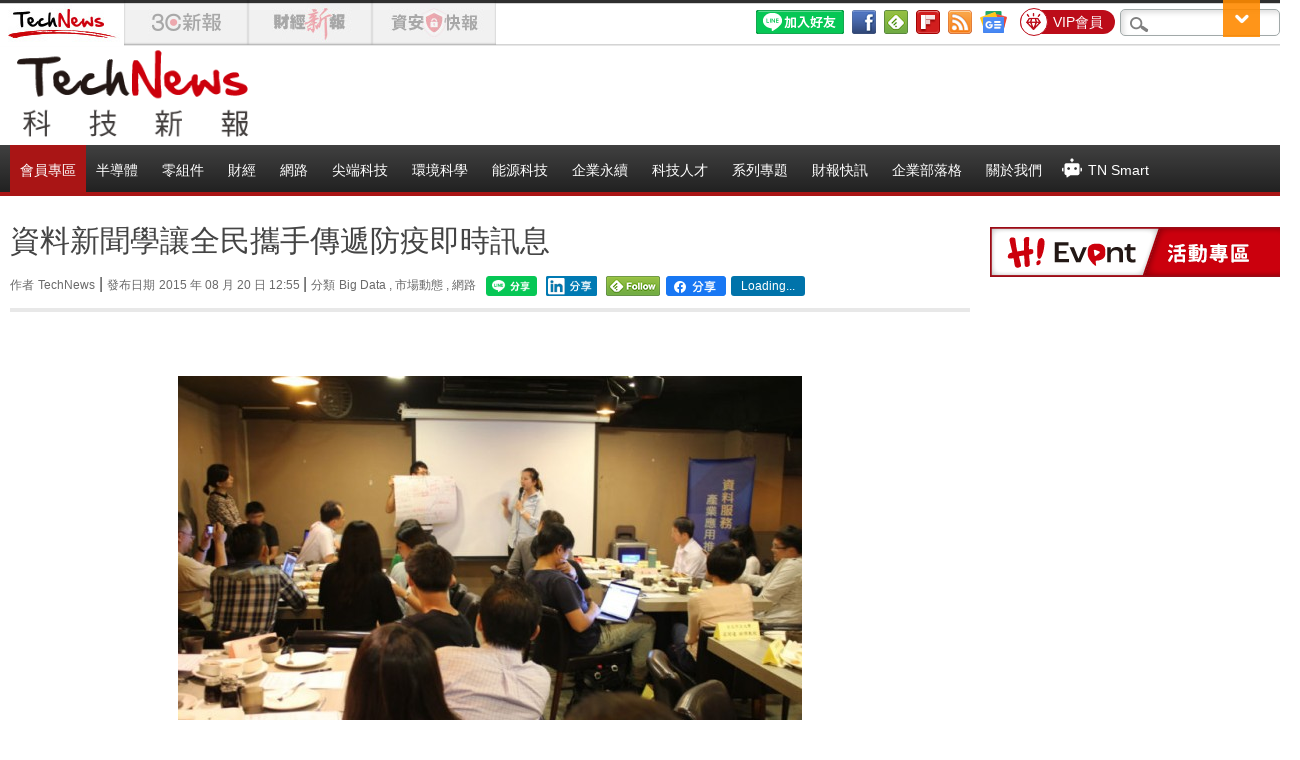

--- FILE ---
content_type: text/html; charset=UTF-8
request_url: https://t.ssp.hinet.net/
body_size: 65
content:
f3b6a0b5-345d-475b-8c52-cf2ea813bada!

--- FILE ---
content_type: application/javascript;charset=UTF-8
request_url: https://tw.popin.cc/popin_discovery/recommend?mode=new&url=https%3A%2F%2Ftechnews.tw%2F2015%2F08%2F20%2Fdata-journalism-instant-messaging%2F&&device=pc&media=technews.tw&extra=mac&agency=nissin_tw&topn=50&ad=10&r_category=all&country=tw&redirect=true&uid=3f6adfb73d48c6f24ec1768848745541&info=eyJ1c2VyX3RkX29zIjoiTWFjIiwidXNlcl90ZF9vc192ZXJzaW9uIjoiMTAuMTUuNyIsInVzZXJfdGRfYnJvd3NlciI6IkNocm9tZSIsInVzZXJfdGRfYnJvd3Nlcl92ZXJzaW9uIjoiMTMxLjAuMCIsInVzZXJfdGRfc2NyZWVuIjoiMTI4MHg3MjAiLCJ1c2VyX3RkX3ZpZXdwb3J0IjoiMTI4MHg3MjAiLCJ1c2VyX3RkX3VzZXJfYWdlbnQiOiJNb3ppbGxhLzUuMCAoTWFjaW50b3NoOyBJbnRlbCBNYWMgT1MgWCAxMF8xNV83KSBBcHBsZVdlYktpdC81MzcuMzYgKEtIVE1MLCBsaWtlIEdlY2tvKSBDaHJvbWUvMTMxLjAuMC4wIFNhZmFyaS81MzcuMzY7IENsYXVkZUJvdC8xLjA7ICtjbGF1ZGVib3RAYW50aHJvcGljLmNvbSkiLCJ1c2VyX3RkX3JlZmVycmVyIjoiIiwidXNlcl90ZF9wYXRoIjoiLzIwMTUvMDgvMjAvZGF0YS1qb3VybmFsaXNtLWluc3RhbnQtbWVzc2FnaW5nLyIsInVzZXJfdGRfY2hhcnNldCI6InV0Zi04IiwidXNlcl90ZF9sYW5ndWFnZSI6ImVuLXVzQHBvc2l4IiwidXNlcl90ZF9jb2xvciI6IjI0LWJpdCIsInVzZXJfdGRfdGl0bGUiOiIlRTglQjMlODclRTYlOTYlOTklRTYlOTYlQjAlRTglODElOUUlRTUlQUQlQjglRTglQUUlOTMlRTUlODUlQTglRTYlQjAlOTElRTYlOTQlOUMlRTYlODklOEIlRTUlODIlQjMlRTklODElOUUlRTklOTglQjIlRTclOTYlQUIlRTUlOEQlQjMlRTYlOTklODIlRTglQTglOEElRTYlODElQUYlMjAlN0MlMjBUZWNoTmV3cyUyMCVFNyVBNyU5MSVFNiU4QSU4MCVFNiU5NiVCMCVFNSVBMCVCMSIsInVzZXJfdGRfdXJsIjoiaHR0cHM6Ly90ZWNobmV3cy50dy8yMDE1LzA4LzIwL2RhdGEtam91cm5hbGlzbS1pbnN0YW50LW1lc3NhZ2luZy8iLCJ1c2VyX3RkX3BsYXRmb3JtIjoiTGludXggeDg2XzY0IiwidXNlcl90ZF9ob3N0IjoidGVjaG5ld3MudHciLCJ1c2VyX2RldmljZSI6InBjIiwidXNlcl90aW1lIjoxNzY4ODQ4NzQ1NTQyLCJmcnVpdF9ib3hfcG9zaXRpb24iOiIiLCJmcnVpdF9zdHlsZSI6IiJ9&alg=ltr&uis=%7B%22ss_fl_pp%22%3Anull%2C%22ss_yh_tag%22%3Anull%2C%22ss_pub_pp%22%3Anull%2C%22ss_im_pp%22%3Anull%2C%22ss_im_id%22%3Anull%2C%22ss_gn_pp%22%3Anull%7D&callback=_p6_a0e0381d311c
body_size: 26385
content:
_p6_a0e0381d311c({"author_name":null,"image":"ecc6c3f0698ad6078e5a0f62109942e4.jpg","common_category":["lifestyle"],"image_url":"https://img.technews.tw/wp-content/uploads/2015/08/data-journalism.jpg","title":"資料新聞學讓全民攜手傳遞防疫即時訊息","category":"TechNews","keyword":[],"url":"https://technews.tw/2015/08/20/data-journalism-instant-messaging/","pubdate":"201508200000000000","related":[],"hot":[],"share":0,"pop":[],"ad":[{"_id":"66988ede324ed162a18b4567","dsp":"boardciel","title":"做對了黑髮可救回來！99%的人都忽略這個養髮關鍵！","image":"https://crs.rixbeedesk.com/95d1b3/975eabe689792dc9a4aabd758b61d40f.jpg","origin_url":"https://ap-b.trk.rixbeedesk.com/rix/track?event=3&info=[base64]&pb=AAAAAqXsBpvHo_gawC6zJp2KCmMIpLMskJYQNY2eu_AaG8rX1HcpfOL-8tn7Zav_7UCELJUwKR2oHH654wghYA72DzxTLOFKDVx5y_1exBgK0WJOuGWUptu_ijufXmL9vEJrrV1osbZWPq3LdO3v9WQjVmuiUFKDTBeEycKrhx54vN0AwAIC7QUK3x_AAAAAAAAIs4H","url":"https://a.popin.cc/popin_redirect/redirect?lp=https%3A%2F%2Fap-b.trk.rixbeedesk.com%2Frix%2Ftrack%3Fevent%3D3%26info%[base64]%26pb%[base64]&data=[base64]&token=73dbeffec73297733b15&t=1768848748897&uid=3f6adfb73d48c6f24ec1768848745541&crypto=0dQIDkXH8gmS8dmuFPY13pvAKp3_YAB4C-j6S3v9JV0=","imp":"https://a.popin.cc/popin_redirect/redirect?lp=&data=[base64]&token=73dbeffec73297733b15&t=1768848748897&uid=3f6adfb73d48c6f24ec1768848745541&type=imp","media":"50惠","campaign":"66988e2f324ed153b18b4567","nid":"66988ede324ed162a18b4567","imptrackers":["https://ap-b.trk.rixbeedesk.com/rix/track?event=1&info=[base64]","https://ap-b.trk.rixbeedesk.com/rix/track?event=2&info=[base64]","https://apse.trk.rixengine.com/win?tid=0abbef27cf354ced9b2690f990044d9b&info=[base64]&price=0.0637","https://apse.trk.rixengine.com/imp?tid=0abbef27cf354ced9b2690f990044d9b&info=[base64]&price=0.0637","https://boardciel.apse.svr.rixengine.com/tracker/cap?info=[base64]"],"clicktrackers":["https://apse.trk.rixengine.com/clk?tid=0abbef27cf354ced9b2690f990044d9b&info=[base64]&price=0.0637"],"score":0.0019490526784524057,"score2":0.0019490526784524057,"privacy":"","image_fit":true},{"_id":"468023979","title":"想告別臉上肝斑？年底前聚會靠矽谷電波X養出好膚質，溫和除斑不怕復發","image":"https://imageaws.popin.cc/ML/3fb83d42f6f4bba2a8e4f13d924c7172.png","origin_url":"","url":"https://trace.popin.cc/ju/ic?tn=6e22bb022cd37340eb88f5c2f2512e40&trackingid=8be9e5a7c1f885738c8b1ff0a6fddf27&acid=24961&data=[base64]&uid=3f6adfb73d48c6f24ec1768848745541&mguid=&gprice=c_zvTKQjwsxje0FwEDfhT7Da9JVWamuKtydLZQQbR3s&pb=d","imp":"","media":"矽谷電波X","campaign":"4127143","nid":"468023979","imptrackers":["https://trace.popin.cc/ju/ic?tn=6e22bb022cd37340eb88f5c2f2512e40&trackingid=8be9e5a7c1f885738c8b1ff0a6fddf27&acid=24961&data=[base64]&uid=3f6adfb73d48c6f24ec1768848745541&mguid="],"clicktrackers":["https://trace.popin.cc/ju/ic?tn=6e22bb022cd37340eb88f5c2f2512e40&trackingid=8be9e5a7c1f885738c8b1ff0a6fddf27&acid=24961&data=[base64]&uid=3f6adfb73d48c6f24ec1768848745541&mguid=&gprice=c_zvTKQjwsxje0FwEDfhT7Da9JVWamuKtydLZQQbR3s&pb=d","https://a.popin.cc/popin_redirect/redirect?lp=&data=[base64]&token=8be9e5a7c1f885738c8b1ff0a6fddf27&t=1768848748897&uid=3f6adfb73d48c6f24ec1768848745541&nc=1&crypto=0dQIDkXH8gmS8dmuFPY13pvAKp3_YAB4C-j6S3v9JV0="],"score":9.676113328630907E-4,"score2":9.976030000000001E-4,"privacy":"","trackingid":"8be9e5a7c1f885738c8b1ff0a6fddf27","c2":2.771100262179971E-4,"c3":0.0,"image_fit":true,"image_background":0,"c":6.0,"userid":"沃醫學_Sylfirm矽谷電波"},{"_id":"413565764","title":"不只對肝斑有用！皮膚科醫生大推「矽谷電波Ｘ」淡斑同步修復養膚","image":"https://imageaws.popin.cc/ML/78450fd832b8ca76140b531549f6e802.png","origin_url":"","url":"https://trace.popin.cc/ju/ic?tn=6e22bb022cd37340eb88f5c2f2512e40&trackingid=453ff1f70395614a3d4f9d15c98e70dc&acid=24961&data=[base64]&uid=3f6adfb73d48c6f24ec1768848745541&mguid=&gprice=FOwDnXbOk790TNbqXRAxiridQdgA-ncZgdxn7gIJbIo&pb=d","imp":"","media":"矽谷電波X","campaign":"3645968","nid":"413565764","imptrackers":["https://trace.popin.cc/ju/ic?tn=6e22bb022cd37340eb88f5c2f2512e40&trackingid=453ff1f70395614a3d4f9d15c98e70dc&acid=24961&data=[base64]&uid=3f6adfb73d48c6f24ec1768848745541&mguid="],"clicktrackers":["https://trace.popin.cc/ju/ic?tn=6e22bb022cd37340eb88f5c2f2512e40&trackingid=453ff1f70395614a3d4f9d15c98e70dc&acid=24961&data=[base64]&uid=3f6adfb73d48c6f24ec1768848745541&mguid=&gprice=FOwDnXbOk790TNbqXRAxiridQdgA-ncZgdxn7gIJbIo&pb=d","https://a.popin.cc/popin_redirect/redirect?lp=&data=[base64]&token=453ff1f70395614a3d4f9d15c98e70dc&t=1768848748897&uid=3f6adfb73d48c6f24ec1768848745541&nc=1&crypto=0dQIDkXH8gmS8dmuFPY13pvAKp3_YAB4C-j6S3v9JV0="],"score":7.842412747474664E-4,"score2":8.08549E-4,"privacy":"","trackingid":"453ff1f70395614a3d4f9d15c98e70dc","c2":3.208578855264932E-4,"c3":0.0,"image_fit":true,"image_background":0,"c":4.2,"userid":"沃醫學_Sylfirm矽谷電波"},{"_id":"496800436","title":"2026美肌新趨勢「外泌體＋矽谷電波X」聯手，開啟高階養膚新世代","image":"https://imageaws.popin.cc/ML/10f03ededc70e4070459041fa5089738.png","origin_url":"","url":"https://trace.popin.cc/ju/ic?tn=6e22bb022cd37340eb88f5c2f2512e40&trackingid=5ecb3bf1533228197f7e607686573d5e&acid=24961&data=[base64]&uid=3f6adfb73d48c6f24ec1768848745541&mguid=&gprice=JHnJmtYF2EWEFhN8GVErY3yB8vQ_8YZTbkqxwXKSC8Q&pb=d","imp":"","media":"矽谷電波X","campaign":"4299028","nid":"496800436","imptrackers":["https://trace.popin.cc/ju/ic?tn=6e22bb022cd37340eb88f5c2f2512e40&trackingid=5ecb3bf1533228197f7e607686573d5e&acid=24961&data=[base64]&uid=3f6adfb73d48c6f24ec1768848745541&mguid="],"clicktrackers":["https://trace.popin.cc/ju/ic?tn=6e22bb022cd37340eb88f5c2f2512e40&trackingid=5ecb3bf1533228197f7e607686573d5e&acid=24961&data=[base64]&uid=3f6adfb73d48c6f24ec1768848745541&mguid=&gprice=JHnJmtYF2EWEFhN8GVErY3yB8vQ_8YZTbkqxwXKSC8Q&pb=d","https://a.popin.cc/popin_redirect/redirect?lp=&data=[base64]&token=5ecb3bf1533228197f7e607686573d5e&t=1768848748897&uid=3f6adfb73d48c6f24ec1768848745541&nc=1&crypto=0dQIDkXH8gmS8dmuFPY13pvAKp3_YAB4C-j6S3v9JV0="],"score":7.829867824426539E-4,"score2":8.07256E-4,"privacy":"","trackingid":"5ecb3bf1533228197f7e607686573d5e","c2":2.80295149423182E-4,"c3":0.0,"image_fit":true,"image_background":0,"c":4.8,"userid":"沃醫學_Sylfirm矽谷電波"},{"_id":"661e6535324ed172b08b4568","dsp":"appier","title":"楓之谷世界 Artale 神木村開放","image":"https://cr.adsappier.com/i/ed29acf0-8e19-4aee-8def-33fe457d9502/4LEayMR_1764814050731_0.jpeg","origin_url":"https://tw.c.appier.net/xclk?bidobjid=mV4JKN3GB9CKhBeDbH1uaQ&cid=UT1gSoEXQL-tBE-pl1JEBQ&crid=Lghxx3fuQTeO0YBHDT2Aeg&crpid=PKfN6SsFTDq0WAsY_BaJOA&soid=WYaH&partner_id=0ZbOxc8zecjd&bx=Cylxwnu_oroVKqIV7Pwsorom7PGQ7PI-uY79uqa1JbiqcbzgJDo9JLZ1K4lEUHM12qM-uYSxJ4u_o1x1UDo121lWw8o1K4lWUyu_uqGxu1x1UD7muqa1ord9orI97yQxujR&ui=CylYc8Myuqa1oyQV70I9orZ97rf_2qGxujR&consent=1&ddhh=orfW7d","url":"https://a.popin.cc/popin_redirect/redirect?lp=https%3A%2F%2Ftw.c.appier.net%2Fxclk%3Fbidobjid%3DmV4JKN3GB9CKhBeDbH1uaQ%26cid%3DUT1gSoEXQL-tBE-pl1JEBQ%26crid%3DLghxx3fuQTeO0YBHDT2Aeg%26crpid%3DPKfN6SsFTDq0WAsY_BaJOA%26soid%3DWYaH%26partner_id%3D0ZbOxc8zecjd%26bx%3DCylxwnu_oroVKqIV7Pwsorom7PGQ7PI-uY79uqa1JbiqcbzgJDo9JLZ1K4lEUHM12qM-uYSxJ4u_o1x1UDo121lWw8o1K4lWUyu_uqGxu1x1UD7muqa1ord9orI97yQxujR%26ui%3DCylYc8Myuqa1oyQV70I9orZ97rf_2qGxujR%26consent%3D1%26ddhh%3DorfW7d&data=[base64]&token=7d95be70fe2a5807c44b&t=1768848748898&uid=3f6adfb73d48c6f24ec1768848745541&crypto=0dQIDkXH8gmS8dmuFPY13pvAKp3_YAB4C-j6S3v9JV0=","imp":"https://a.popin.cc/popin_redirect/redirect?lp=&data=[base64]&token=7d95be70fe2a5807c44b&t=1768848748898&uid=3f6adfb73d48c6f24ec1768848745541&type=imp","media":"Maplestory Worlds","campaign":"661e62fd324ed12b388b4567","nid":"661e6535324ed172b08b4568","imptrackers":["https://ss-jp2.appiersig.com/winshowimg?bidobjid=mV4JKN3GB9CKhBeDbH1uaQ&cid=UT1gSoEXQL-tBE-pl1JEBQ&crid=Lghxx3fuQTeO0YBHDT2Aeg&crpid=PKfN6SsFTDq0WAsY_BaJOA&soid=WYaH&partner_id=0ZbOxc8zecjd&bx=Cylxwnu_oroVKqIV7Pwsorom7PGQ7PI-uY79uqa1JbiqcbzgJDo9JLZ1K4lEUHM12qM-uYSxJ4u_o1x1UDo121lWw8o1K4lWUyu_uqGxu1x1UD7muqa1ord9orI97yQxujR&ui=CylYc8Myuqa1oyQV70I9orZ97rf_2qGxujR&consent=1&ddhh=orfW7d&price=0.013151765136718752","https://vst.c.appier.net/w?cid=UT1gSoEXQL-tBE-pl1JEBQ&crid=Lghxx3fuQTeO0YBHDT2Aeg&crpid=PKfN6SsFTDq0WAsY_BaJOA&bidobjid=mV4JKN3GB9CKhBeDbH1uaQ&partner_id=0ZbOxc8zecjd&tracking_ns=622d4f6d43bf814&consent=1&w=1","https://gocm.c.appier.net/popin","https://abr.ge/@maplestoryworlds/appier?click_id=UT1gSoEXQL-tBE-pl1JEBQ.mV4JKN3GB9CKhBeDbH1uaQ&sub_id=appier_broad&sub_id_1=0ZbOxc8zecjd&sub_id_2=technews.tw&campaign=1-1_gl_tw_250424&campaign_id=1-1_gl_tw_258751c1d2489a&ad_creative=gl_artale_upd_leafreriding&ad_creative_id=gl_artale_upaaac194db4ba&ad_group=appier_broad&ad_group_id=appier_broad1a7258a7b5f1&content=pc_tw&routing_short_id=51hrk8&term=gl_artale_upd_leafreriding&tracking_template_id=a84b223cbb93bf84fabe7c607274d288&ad_type=view&_atrk_c=UT1gSoEXQL-tBE-pl1JEBQ&_atrk_cr=Lghxx3fuQTeO0YBHDT2Aeg&_atrk_pt=0ZbOxc8zecjd&_atrk_bi=mV4JKN3GB9CKhBeDbH1uaQ","https://mt-usw.appiersig.com/event?bidobjid=mV4JKN3GB9CKhBeDbH1uaQ&cid=UT1gSoEXQL-tBE-pl1JEBQ&oid=TbOw08gTQ3SyhML0FPS_pA&partner_id=0ZbOxc8zecjd&s2s=0&event=show&loc=show&dm=&osv=10.15.7.0&adj=0&cn=0JbiqcbzgJDo9JLZ&url=[base64]"],"clicktrackers":[],"score":4.024094672856931E-4,"score2":4.024094672856931E-4,"privacy":"","image_fit":true}],"ad_video":[],"ad_image":[],"ad_wave":[],"ad_vast_wave":[],"ad_reserved":[{"_id":"695cc01ef686b642fe4ad634","tag":"","url":"https://a.popin.cc/popin_redirect/redirect?lp=https%3A%2F%2Fwebinar.trendforce.com%2FTechnologyTrendWebinar2026-ch%2Findex.html%3Ftripid%3D2a3329bee5f19fdd13c1a2e5a53c2353&data=[base64]&token=2a3329bee5f19fdd13c1a2e5a53c2353&t=1768848748779&uid=3f6adfb73d48c6f24ec1768848745541","title":"【免費觀看】2026 科技佈局 X 決勝未來，迎接 AI 狂潮下的關鍵情報","description":"","media":"","image":"https://imageaws.popin.cc/discovery/8ee9dc1df7d34cd6ca31e5a1ed30bba6.jpeg","domain":"webinar.trendforce.com","image_fit":false,"images":[{"image":"https://imageaws.popin.cc/discovery/8ee9dc1df7d34cd6ca31e5a1ed30bba6.jpeg","image_hash":false,"aspect":1.62}],"origin_url":"https://webinar.trendforce.com/TechnologyTrendWebinar2026-ch/index.html","userid":"technews_tw","campaign":"695cb6aaf686b6499a54a2f4","priority":null,"recall_tag":"base|base|ctr","nid":"695cc01ef686b642fe4ad634","business_type":"","l_cat":null,"m_cat":null,"v_fruit_word":"科技,觀看,決勝,免費,未來","score":0.0050375926148673675,"c1":0.0}],"ad_reserved_video":[],"ad_reserved_image":[],"ad_reserved_wave":[],"recommend":[{"url":"https://traffic.popin.cc/redirect/discovery?url=https%3A%2F%2Ftechnews.tw%2F2026%2F01%2F18%2Fbiomedical-chips-bridge-semiconductors-and-medical-applications%2F","title":"視網膜晶片耗時 14 年才過關，政府 3,000 億「生醫晶創」計畫能否打通產業斷點？","image":"2c9cb023e0052894a53419ee44eee6ba.jpg","pubdate":"202601180000000000","category":"半導體","common_category":["business","economy"],"image_url":"https://img.technews.tw/wp-content/uploads/2026/01/16101314/NYCU_Li-Zhenyi.jpg","img_chine_url":"2c9cb023e0052894a53419ee44eee6ba_160.jpg","task":"technews_main_task","safe_text":true,"tag":"go_cluster","score":4384,"origin_url":"https://technews.tw/2026/01/18/biomedical-chips-bridge-semiconductors-and-medical-applications/"},{"url":"https://traffic.popin.cc/redirect/discovery?url=https%3A%2F%2Ftechnews.tw%2F2026%2F01%2F13%2Fcell-reports-medicine%2F","title":"癌細胞有抗壓性！陽明交大發現「治療壓力」能讓癌細胞躲避免疫攻擊","image":"de9ee1aa47f1646c3a81d5ac3bfc8fd9.jpg","pubdate":"202601130000000000","category":"醫療科技","common_category":["lifestyle","social"],"image_url":"https://img.technews.tw/wp-content/uploads/2026/01/13114728/4993933.jpg","img_chine_url":"de9ee1aa47f1646c3a81d5ac3bfc8fd9_160.jpg","task":"technews_main_task","safe_text":true,"tag":"go_cluster","score":2181,"origin_url":"https://technews.tw/2026/01/13/cell-reports-medicine/"},{"url":"https://traffic.popin.cc/redirect/discovery?url=https%3A%2F%2Ftechnews.tw%2F2026%2F01%2F19%2Fthe-working-principle-of-bubbles-is-actually-the-same-as-that-of-ai%2F","title":"連泡沫都在「學習」？研究發現氣泡運作原理竟與 AI 相同","image":"f87e42fe4b25dad0add3a7dc47dc616e.jpg","pubdate":"202601190000000000","category":"AI 人工智慧","common_category":["business","lifestyle"],"image_url":"https://img.technews.tw/wp-content/uploads/2022/07/13172028/bubble.jpg","img_chine_url":"f87e42fe4b25dad0add3a7dc47dc616e_160.jpg","task":"technews_main_task","safe_text":true,"tag":"go_cluster","score":1856,"origin_url":"https://technews.tw/2026/01/19/the-working-principle-of-bubbles-is-actually-the-same-as-that-of-ai/"},{"url":"https://traffic.popin.cc/redirect/discovery?url=https%3A%2F%2Ftechnews.tw%2F2026%2F01%2F19%2Fgalaxy-s26-ultra-pic%2F","title":"不愛 iPhone 是因拍「太真實」？那 Galaxy S26 Ultra 要讓你失望了","image":"ae6b2e247f0a6beb7d02eb8dd71b5d79.jpg","pubdate":"202601190000000000","category":"科技生活","common_category":["digital","lifestyle"],"image_url":"https://img.technews.tw/wp-content/uploads/2025/02/17133538/Galaxy-S25-Ultra.jpeg","img_chine_url":"ae6b2e247f0a6beb7d02eb8dd71b5d79_160.jpg","task":"technews_main_task","safe_text":true,"tag":"go_cluster","score":1436,"origin_url":"https://technews.tw/2026/01/19/galaxy-s26-ultra-pic/"},{"url":"https://traffic.popin.cc/redirect/discovery?url=https%3A%2F%2Ftechnews.tw%2F2026%2F01%2F14%2Fairplane-seat-pitch-is-too-narrow%2F","title":"飛機座椅窄到放不下腿，加拿大夫妻影片引共鳴","image":"921be5c73c4c775ac1e6d6359aa4fc2f.jpg","pubdate":"202601140000000000","category":"","common_category":["lifestyle","fashion"],"image_url":"https://img.technews.tw/wp-content/uploads/2017/11/22160722/airplane-seats-2570438_1280.jpg","img_chine_url":"921be5c73c4c775ac1e6d6359aa4fc2f_160.jpg","task":"technews_main_task","safe_text":true,"tag":"go_cluster","score":1397,"origin_url":"https://technews.tw/2026/01/14/airplane-seat-pitch-is-too-narrow/"},{"url":"https://traffic.popin.cc/redirect/discovery?url=https%3A%2F%2Ftechnews.tw%2F2026%2F01%2F19%2Frecord-snowfall-in-russias-kamchatka-blocks-roads-disrupts-daily-life%2F","title":"俄羅斯堪察加半島遭「雪之末日」重創，積雪 12 公尺吞沒 4 樓公寓","image":"54464571c5652de29add0e10aa9dcfda.jpg","pubdate":"202601190000000000","category":"環境科學","common_category":["trip","lifestyle"],"image_url":"https://img.technews.tw/wp-content/uploads/2026/01/19161447/Heavy-snow-is-not-uncommon-in-Kamchatka-1.jpg","img_chine_url":"54464571c5652de29add0e10aa9dcfda_160.jpg","task":"technews_main_task","safe_text":false,"tag":"go_cluster","score":1366,"origin_url":"https://technews.tw/2026/01/19/record-snowfall-in-russias-kamchatka-blocks-roads-disrupts-daily-life/"},{"url":"https://traffic.popin.cc/redirect/discovery?url=https%3A%2F%2Ftechnews.tw%2F2026%2F01%2F19%2F6-google-maps-gestures-most-people-overlook%2F","title":"Google 地圖手機版必學六招手勢操作，一滑就會卻被忽略","image":"672a9c1a3d2ad127127c29b6ccc566f6.jpg","pubdate":"202601190000000000","category":"網路","common_category":["digital","business"],"image_url":"https://img.technews.tw/wp-content/uploads/2024/07/09171050/mika-baumeister-nDciGidCdQo-unsplash.jpg","img_chine_url":"672a9c1a3d2ad127127c29b6ccc566f6_160.jpg","task":"technews_main_task","safe_text":true,"tag":"go_cluster","score":995,"origin_url":"https://technews.tw/2026/01/19/6-google-maps-gestures-most-people-overlook/"},{"url":"https://traffic.popin.cc/redirect/discovery?url=https%3A%2F%2Ftechnews.tw%2F2026%2F01%2F16%2Ftaiwan-car-tariff-no-change%2F","title":"等等黨等不到進口車關稅歸零，可以不用再等了？","image":"195fdcd7c5c4325b35778c0bca7a4c51.jpg","pubdate":"202601160000000000","category":"國際貿易","common_category":["lifestyle","entertainment"],"image_url":"https://img.technews.tw/wp-content/uploads/2026/01/06160749/shutterstock_2681449263.jpg","img_chine_url":"195fdcd7c5c4325b35778c0bca7a4c51_160.jpg","task":"technews_main_task","safe_text":true,"tag":"go_cluster","score":744,"origin_url":"https://technews.tw/2026/01/16/taiwan-car-tariff-no-change/"},{"url":"https://traffic.popin.cc/redirect/discovery?url=https%3A%2F%2Ftechnews.tw%2F2026%2F01%2F13%2Fchatplayground-ai%2F","title":"79 美元終身制！ChatPlayground AI 不限次數使用 25 種模型","image":"7482a095f0cb00651610ae935c6b40a3.jpg","pubdate":"202601130000000000","category":"AI 人工智慧","common_category":["business","digital"],"image_url":"https://img.technews.tw/wp-content/uploads/2025/02/07161509/shutterstock_2463032929.jpg","img_chine_url":"7482a095f0cb00651610ae935c6b40a3_160.jpg","task":"technews_main_task","safe_text":true,"tag":"go_cluster","score":693,"origin_url":"https://technews.tw/2026/01/13/chatplayground-ai/"},{"url":"https://traffic.popin.cc/redirect/discovery?url=https%3A%2F%2Ftechnews.tw%2F2026%2F01%2F15%2Fai-enabled-university%2F","title":"華碩與興大合作以 NVIDIA 解決方案建置先進 AI 基礎建設，邁向「AI Enabled University」","image":"933a3c5bd1c50a6e5c12e43255d62fa1.jpg","pubdate":"202601150000000000","category":"AI 人工智慧","common_category":["business","digital"],"image_url":"https://img.technews.tw/wp-content/uploads/2026/01/14155103/AI-Enabled-University.jpg","img_chine_url":"933a3c5bd1c50a6e5c12e43255d62fa1_160.jpg","task":"technews_main_task","safe_text":true,"tag":"go_cluster","score":663,"origin_url":"https://technews.tw/2026/01/15/ai-enabled-university/"},{"url":"https://traffic.popin.cc/redirect/discovery?url=https%3A%2F%2Ftechnews.tw%2F2026%2F01%2F18%2Fus-navys-mdusvs-commissioned-after-10-years-of-testing%2F","title":"歷經十年開發測試，美軍中型無人水面載具正式服役","image":"b634ef204256e496390dfd8a370c8aef.jpg","pubdate":"202601180000000000","category":"尖端科技","common_category":["business","carbike"],"image_url":"https://img.technews.tw/wp-content/uploads/2026/01/18221659/Sea_Hunter_gets_underway_on_the_Willamette_River_following_a_christening_ceremony_in_Portland_Ore._25702146834.jpg","img_chine_url":"b634ef204256e496390dfd8a370c8aef_160.jpg","task":"technews_main_task","safe_text":true,"tag":"go_cluster","score":603,"origin_url":"https://technews.tw/2026/01/18/us-navys-mdusvs-commissioned-after-10-years-of-testing/"},{"url":"https://traffic.popin.cc/redirect/discovery?url=https%3A%2F%2Ftechnews.tw%2F2026%2F01%2F19%2Fqualcomm-snapdragon-8-elite-gen-6-pro-price%2F","title":"台積 N2P 推升價格，傳高通最新 Snapdragon 8 Elite Gen 6 Pro 更貴了","image":"f1905605cbacd779f2b0eda5dc0254a9.jpg","pubdate":"202601190000000000","category":"半導體","common_category":["digital","business"],"image_url":"https://img.technews.tw/wp-content/uploads/2024/11/30113148/a8.jpg","img_chine_url":"f1905605cbacd779f2b0eda5dc0254a9_160.jpg","task":"technews_main_task","safe_text":true,"tag":"go_cluster","score":555,"origin_url":"https://technews.tw/2026/01/19/qualcomm-snapdragon-8-elite-gen-6-pro-price/"},{"url":"https://traffic.popin.cc/redirect/discovery?url=https%3A%2F%2Ftechnews.tw%2F2026%2F01%2F19%2Finvestors-see-psmc-and-micron-tongluo-factory%2F","title":"力積電銅鑼廠出售美光！外資與法人看好雙雄後市，相關受惠股曝光","image":"a4a9fbfc6561637a8daedfedfe92038d.jpg","pubdate":"202601190000000000","category":"半導體","common_category":["trip","entertainment"],"image_url":"https://img.technews.tw/wp-content/uploads/2023/12/12102401/about-company-img-1.jpg","img_chine_url":"a4a9fbfc6561637a8daedfedfe92038d_160.jpg","task":"technews_main_task","safe_text":true,"tag":"go_cluster","score":548,"origin_url":"https://technews.tw/2026/01/19/investors-see-psmc-and-micron-tongluo-factory/"},{"url":"https://traffic.popin.cc/redirect/discovery?url=https%3A%2F%2Ftechnews.tw%2F2026%2F01%2F18%2Fopenai-could-reportedly-run-out-of-cash-by-18-months%2F","title":"AI 燒錢速度遠超想像！資深研究員憂 OpenAI 恐 18 個月內耗光資金","image":"7f6761a28065bc663094058f6c6dfbf4.jpg","pubdate":"202601180000000000","category":"AI 人工智慧","common_category":["business","lifestyle"],"image_url":"https://img.technews.tw/wp-content/uploads/2026/01/06153452/shutterstock_2598044543.jpg","img_chine_url":"7f6761a28065bc663094058f6c6dfbf4_160.jpg","task":"technews_main_task","safe_text":true,"tag":"go_cluster","score":444,"origin_url":"https://technews.tw/2026/01/18/openai-could-reportedly-run-out-of-cash-by-18-months/"},{"url":"https://traffic.popin.cc/redirect/discovery?url=https%3A%2F%2Ftechnews.tw%2F2026%2F01%2F16%2Fphison-electronics-partners-with-digital-unlimited-to-create-a-next-generation-ai-infrastructure-performance-architecture%2F","title":"群聯電子攜手數位無限，打造新世代 AI 基礎設施效能架構","image":"cd55f386d3b4e511fbcefdeb01cecf51.jpg","pubdate":"202601160000000000","category":"半導體","common_category":["business","economy"],"image_url":"https://img.technews.tw/wp-content/uploads/2025/08/04104146/c1.jpg","img_chine_url":"cd55f386d3b4e511fbcefdeb01cecf51_160.jpg","task":"technews_main_task","safe_text":true,"tag":"go_cluster","score":394,"origin_url":"https://technews.tw/2026/01/16/phison-electronics-partners-with-digital-unlimited-to-create-a-next-generation-ai-infrastructure-performance-architecture/"},{"url":"https://traffic.popin.cc/redirect/discovery?url=https%3A%2F%2Ftechnews.tw%2F2026%2F01%2F19%2Fintel-bartlett-lake-p-core%2F","title":"Intel Bartlett Lake 純 P-Core 處理器曝光，旗艦型號最高 12 核、時脈上看 5.9GHz","image":"a84ba42f5d0f2d3c6322b2ed733c6974.jpg","pubdate":"202601190000000000","category":"半導體","common_category":["digital","business"],"image_url":"https://img.technews.tw/wp-content/uploads/2025/03/24123210/INTEL-NEW-CEO.jpg","img_chine_url":"a84ba42f5d0f2d3c6322b2ed733c6974_160.jpg","task":"technews_main_task","safe_text":true,"tag":"go_cluster","score":327,"origin_url":"https://technews.tw/2026/01/19/intel-bartlett-lake-p-core/"},{"url":"https://traffic.popin.cc/redirect/discovery?url=https%3A%2F%2Ftechnews.tw%2F2026%2F01%2F19%2Fus-diu-provided-100-million-usd-for-developing-drone-swarm-orchestrator%2F","title":"五角大廈提供一億美元，徵求能指揮陸海空無人機群「協調器」","image":"10c8169e4d02d234a10e5be31fbc2d86.jpg","pubdate":"202601190000000000","category":"尖端科技","common_category":["business","economy"],"image_url":"https://img.technews.tw/wp-content/uploads/2026/01/18223039/Screenshot-2026-01-18-at-22.30.09.jpg","img_chine_url":"10c8169e4d02d234a10e5be31fbc2d86_160.jpg","task":"technews_main_task","safe_text":true,"tag":"go_cluster","score":326,"origin_url":"https://technews.tw/2026/01/19/us-diu-provided-100-million-usd-for-developing-drone-swarm-orchestrator/"},{"url":"https://traffic.popin.cc/redirect/discovery?url=https%3A%2F%2Ftechnews.tw%2F2026%2F01%2F18%2Flutnick-warns-korean-taiwanese-company-100-chip-tariffs%2F","title":"美商務部長警告：若未赴美投資，台韓晶片廠恐面臨 100% 關稅","image":"56ef264492f257826c72860904a49d47.jpg","pubdate":"202601180000000000","category":"半導體","common_category":["business","politics"],"image_url":"https://img.technews.tw/wp-content/uploads/2024/11/22093510/shutterstock_489605116.jpg","img_chine_url":"56ef264492f257826c72860904a49d47_160.jpg","task":"technews_main_task","safe_text":true,"tag":"go_cluster","score":319,"origin_url":"https://technews.tw/2026/01/18/lutnick-warns-korean-taiwanese-company-100-chip-tariffs/"},{"url":"https://traffic.popin.cc/redirect/discovery?url=https%3A%2F%2Ftechnews.tw%2F2026%2F01%2F14%2Fwingtech-india%2F","title":"聞泰印度資產遭查封交割受限，立訊精密擬終止收購","image":"c9d0bceaeb1c101472fb18c24af11f73.jpg","pubdate":"202601140000000000","category":"半導體","common_category":["lifestyle","social"],"image_url":"https://img.technews.tw/wp-content/uploads/2022/02/08161747/shutterstock_1684668760.jpg","img_chine_url":"c9d0bceaeb1c101472fb18c24af11f73_160.jpg","task":"technews_main_task","safe_text":false,"tag":"go_cluster","score":267,"origin_url":"https://technews.tw/2026/01/14/wingtech-india/"},{"url":"https://traffic.popin.cc/redirect/discovery?url=https%3A%2F%2Ftechnews.tw%2F2026%2F01%2F18%2Fdaily-activities-are-performed-automatically%2F","title":"研究發現人類 65％ 日常行為是自動進行，習慣比意志力更重要","image":"f5655d375779b7c64291bd7c26ce9e02.jpg","pubdate":"202601180000000000","category":"","common_category":["business","digital"],"image_url":"https://img.technews.tw/wp-content/uploads/2025/12/10123039/home-office-1867759_12801.jpg","img_chine_url":"f5655d375779b7c64291bd7c26ce9e02_160.jpg","task":"technews_main_task","safe_text":true,"tag":"go_cluster","score":243,"origin_url":"https://technews.tw/2026/01/18/daily-activities-are-performed-automatically/"},{"url":"https://traffic.popin.cc/redirect/discovery?url=https%3A%2F%2Ftechnews.tw%2F2026%2F01%2F18%2Fthe-reality-behind-the-vacuum-tubes-found-in-russians-oreshnik-irbm-remains%2F","title":"俄軍彈道飛彈挖出「真空管」？揭開蘇聯時代流傳至今的抗核脈衝神話","image":"3bfb8bc5313b32c7c7de82ed2a48e42f.jpg","pubdate":"202601180000000000","category":"軍事科技","common_category":["business","economy"],"image_url":"https://img.technews.tw/wp-content/uploads/2026/01/18153243/G-lIAL2XsAAnKi7.jpg","img_chine_url":"3bfb8bc5313b32c7c7de82ed2a48e42f_160.jpg","task":"technews_main_task","safe_text":true,"tag":"go_cluster","score":236,"origin_url":"https://technews.tw/2026/01/18/the-reality-behind-the-vacuum-tubes-found-in-russians-oreshnik-irbm-remains/"},{"url":"https://traffic.popin.cc/redirect/discovery?url=https%3A%2F%2Ftechnews.tw%2F2026%2F01%2F14%2Frealtek-into-nvidia%2F","title":"瑞昱打入輝達記憶體鏈，市場形容「群聯第二」","image":"d15af2adaa498a91e13c2aaf600eecee.jpg","pubdate":"202601140000000000","category":"半導體","common_category":["business","economy"],"image_url":"https://img.technews.tw/wp-content/uploads/2021/04/01201726/realtek-%E7%91%9E%E6%98%B1%E8%9E%83%E8%9F%B9%E5%8D%A1.jpg","img_chine_url":"d15af2adaa498a91e13c2aaf600eecee_160.jpg","task":"technews_main_task","safe_text":true,"tag":"go_cluster","score":214,"origin_url":"https://technews.tw/2026/01/14/realtek-into-nvidia/"},{"url":"https://traffic.popin.cc/redirect/discovery?url=https%3A%2F%2Ftechnews.tw%2F2026%2F01%2F19%2Fdata-centers-will-consume-70-percent-of-memory-chips-made-in-2026%2F","title":"資料中心恐吃掉 70% 記憶體供給，短缺效應開始擴散","image":"0888a3203ab1aa301791db69c0e7ed96.jpg","pubdate":"202601190000000000","category":"半導體","common_category":["entertainment","fashion"],"image_url":"https://img.technews.tw/wp-content/uploads/2022/11/23142452/computerchip-technology-electronics-industry-1.jpg","img_chine_url":"0888a3203ab1aa301791db69c0e7ed96_160.jpg","task":"technews_main_task","safe_text":false,"tag":"go_cluster","score":196,"origin_url":"https://technews.tw/2026/01/19/data-centers-will-consume-70-percent-of-memory-chips-made-in-2026/"},{"url":"https://traffic.popin.cc/redirect/discovery?url=https%3A%2F%2Ftechnews.tw%2F2026%2F01%2F16%2Fbasal-magma-ocean-exoplanet-bmo-dynamos-superearth%2F","title":"超級地球適居上限提高，深層熔岩海能驅動強大磁場產生","image":"35e2c370a3f3aa52e305b45047ac20c7.jpg","pubdate":"202601160000000000","category":"","common_category":["economy","lifestyle"],"image_url":"https://img.technews.tw/wp-content/uploads/2026/01/16182250/exoplanet.png","img_chine_url":"35e2c370a3f3aa52e305b45047ac20c7_160.jpg","task":"technews_main_task","safe_text":true,"tag":"go_cluster","score":179,"origin_url":"https://technews.tw/2026/01/16/basal-magma-ocean-exoplanet-bmo-dynamos-superearth/"},{"url":"https://traffic.popin.cc/redirect/discovery?url=https%3A%2F%2Ftechnews.tw%2F2026%2F01%2F19%2Fipad-browser-beam%2F","title":"16 歲英國少年開發的 Beam 瀏覽器登場，為 iPad 帶來真正的桌面級瀏覽體驗","image":"67f386949a247f879ad39107592a54cc.jpg","pubdate":"202601190000000000","category":"","common_category":["lifestyle","social"],"image_url":"https://img.technews.tw/wp-content/uploads/2026/01/19105544/ipad-browser-beam.jpg","img_chine_url":"67f386949a247f879ad39107592a54cc_160.jpg","task":"technews_main_task","safe_text":true,"tag":"go_cluster","score":176,"origin_url":"https://technews.tw/2026/01/19/ipad-browser-beam/"},{"url":"https://traffic.popin.cc/redirect/discovery?url=https%3A%2F%2Ftechnews.tw%2F2026%2F01%2F19%2Fopenai-sam-altman-elon-musk-fight%2F","title":"拒絕併入特斯拉成導火線？馬斯克怒槓 OpenAI，創辦人日記揭：想擺脫他","image":"369b9434e3382b5de82e8eac5e224b77.jpg","pubdate":"202601190000000000","category":"AI 人工智慧","common_category":["social","business"],"image_url":"https://img.technews.tw/wp-content/uploads/2025/03/14120745/Gl5p_5vWIAALS13.jpg","img_chine_url":"369b9434e3382b5de82e8eac5e224b77_160.jpg","task":"technews_main_task","safe_text":false,"tag":"go_cluster","score":174,"origin_url":"https://technews.tw/2026/01/19/openai-sam-altman-elon-musk-fight/"},{"url":"https://traffic.popin.cc/redirect/discovery?url=https%3A%2F%2Ftechnews.tw%2F2026%2F01%2F14%2Fice-sheet-iceberg-a-23a-terra-satellite-antarctica%2F","title":"曾經的世界最大冰山 A23a，漂流 40 年即將徹底解體","image":"a3e263ee8b45dbf4374ab7c17a7a507c.jpg","pubdate":"202601140000000000","category":"環境科學","common_category":["trip","gourmet"],"image_url":"https://img.technews.tw/wp-content/uploads/2026/01/14182026/Iceberg-A-23A-Blue.jpg","img_chine_url":"a3e263ee8b45dbf4374ab7c17a7a507c_160.jpg","task":"technews_main_task","safe_text":false,"tag":"go_cluster","score":169,"origin_url":"https://technews.tw/2026/01/14/ice-sheet-iceberg-a-23a-terra-satellite-antarctica/"},{"url":"https://traffic.popin.cc/redirect/discovery?url=https%3A%2F%2Ftechnews.tw%2F2026%2F01%2F19%2Flockheed-martins-new-quadstar-manpads-successfully-completed-its-first-test-fire%2F","title":"刺針飛彈接班人，洛克希德馬丁「四芒星」首次試射成功","image":"029b2ef2322d7da80fba9e7f00a06ffc.jpg","pubdate":"202601190000000000","category":"","common_category":["business","carbike"],"image_url":"https://img.technews.tw/wp-content/uploads/2026/01/19172808/Lockheed-Martin-NGSRI-QuadStar-testfire.jpg","img_chine_url":"029b2ef2322d7da80fba9e7f00a06ffc_160.jpg","task":"technews_main_task","safe_text":true,"tag":"go_cluster","score":165,"origin_url":"https://technews.tw/2026/01/19/lockheed-martins-new-quadstar-manpads-successfully-completed-its-first-test-fire/"},{"url":"https://traffic.popin.cc/redirect/discovery?url=https%3A%2F%2Ftechnews.tw%2F2026%2F01%2F18%2Fsk-hynix-2025-bonus%2F","title":"HBM 熱潮帶動獲利旺！SK 海力士員工績效獎金上看 1.3 億韓圜","image":"8a517db53938ff7af2937e9d99db3da2.jpg","pubdate":"202601180000000000","category":"半導體","common_category":["business","economy"],"image_url":"https://img.technews.tw/wp-content/uploads/2024/08/22102539/855183BB-463C-4A67-9216-2D8C883DA9C9.jpg","img_chine_url":"8a517db53938ff7af2937e9d99db3da2_160.jpg","task":"technews_main_task","safe_text":true,"tag":"go_cluster","score":162,"origin_url":"https://technews.tw/2026/01/18/sk-hynix-2025-bonus/"},{"url":"https://traffic.popin.cc/redirect/discovery?url=https%3A%2F%2Ftechnews.tw%2F2026%2F01%2F15%2Fopenai-quietly-rolls-out-chatgpt-translate%2F","title":"「ChatGPT 翻譯」悄悄上線，目前與 Google 翻譯有何差異？","image":"8e72add6a17702a5c789801d46c421ca.jpg","pubdate":"202601150000000000","category":"AI 人工智慧","common_category":["beauty","lifestyle"],"image_url":"https://img.technews.tw/wp-content/uploads/2025/06/30172050/shutterstock_2636766861.jpg","img_chine_url":"8e72add6a17702a5c789801d46c421ca_160.jpg","task":"technews_main_task","safe_text":true,"tag":"go_cluster","score":159,"origin_url":"https://technews.tw/2026/01/15/openai-quietly-rolls-out-chatgpt-translate/"},{"url":"https://traffic.popin.cc/redirect/discovery?url=https%3A%2F%2Ftechnews.tw%2F2026%2F01%2F19%2Fmicron-psmc-dram%2F","title":"Micron 收購 PSMC 銅鑼廠，2027 年全球 DRAM 供給可望上修","image":"966fc33355015b4e01c4a3e6a9d09b8e.jpg","pubdate":"202601190000000000","category":"半導體","common_category":["business","economy"],"image_url":"https://img.technews.tw/wp-content/uploads/2021/01/05124135/shutterstock_715844950-e1609821714162.jpg","img_chine_url":"966fc33355015b4e01c4a3e6a9d09b8e_160.jpg","task":"technews_main_task","safe_text":true,"tag":"go_cluster","score":154,"origin_url":"https://technews.tw/2026/01/19/micron-psmc-dram/"},{"url":"https://traffic.popin.cc/redirect/discovery?url=https%3A%2F%2Ftechnews.tw%2F2026%2F01%2F15%2Fthe-truth-about-human-resources-after-ai-implementation%2F","title":"AI 導入後的人力真相：企業不再缺人，但淘汰跟不上的人","image":"85ede9126ed3b6f6d6548e0533e7accd.jpg","pubdate":"202601150000000000","category":"AI 人工智慧","common_category":["social","economy"],"image_url":"https://img.technews.tw/wp-content/uploads/2026/01/13103117/office-8748036_1280.jpg","img_chine_url":"85ede9126ed3b6f6d6548e0533e7accd_160.jpg","task":"technews_main_task","safe_text":true,"tag":"go_cluster","score":149,"origin_url":"https://technews.tw/2026/01/15/the-truth-about-human-resources-after-ai-implementation/"},{"url":"https://traffic.popin.cc/redirect/discovery?url=https%3A%2F%2Ftechnews.tw%2F2026%2F01%2F17%2F115-ceec-euv%2F","title":"高中畢業前請確定已接軌先進製程？EUV 極紫外光現身學測自然科考題","image":"970ff2c88578041e8c8d743f75e6729a.jpg","pubdate":"202601170000000000","category":"半導體","common_category":["lifestyle","lovemarrige"],"image_url":"https://img.technews.tw/wp-content/uploads/2026/01/15210542/tsmc-2025Q4.jpg","img_chine_url":"970ff2c88578041e8c8d743f75e6729a_160.jpg","task":"technews_main_task","safe_text":true,"tag":"go_cluster","score":146,"origin_url":"https://technews.tw/2026/01/17/115-ceec-euv/"},{"url":"https://traffic.popin.cc/redirect/discovery?url=https%3A%2F%2Ftechnews.tw%2F2026%2F01%2F19%2Fthree-rules-for-taiwan-ai-startups%2F","title":"當 Google、微軟航母進不了窄河道，台灣 AI 新創三法則變搶手","image":"65bfa55a617a97d5ecfaacc5fff73667.jpg","pubdate":"202601190000000000","category":"AI 人工智慧","common_category":["digital","business"],"image_url":"https://img.technews.tw/wp-content/uploads/2024/02/16133151/AI_artificial-intelligence_office.jpg","img_chine_url":"65bfa55a617a97d5ecfaacc5fff73667_160.jpg","task":"technews_main_task","safe_text":false,"tag":"go_cluster","score":142,"origin_url":"https://technews.tw/2026/01/19/three-rules-for-taiwan-ai-startups/"},{"url":"https://traffic.popin.cc/redirect/discovery?url=https%3A%2F%2Ftechnews.tw%2F2026%2F01%2F19%2Fdark-matter-hot%2F","title":"挑戰冷暗物質假設，暗物質初形成可能炙熱無比","image":"9676d826075f97fec91270496458f242.jpg","pubdate":"202601190000000000","category":"","common_category":["lifestyle","business"],"image_url":"https://img.technews.tw/wp-content/uploads/2026/01/19184826/Matter.png","img_chine_url":"9676d826075f97fec91270496458f242_160.jpg","task":"technews_main_task","safe_text":true,"tag":"go_cluster","score":136,"origin_url":"https://technews.tw/2026/01/19/dark-matter-hot/"},{"url":"https://traffic.popin.cc/redirect/discovery?url=https%3A%2F%2Ftechnews.tw%2F2026%2F01%2F16%2Fanthropics-claude-cowork-is-a-fresh-drag-on-software-stocks%2F","title":"超強 AI 同事 Claude Cowork 來襲  傳統軟體股臉綠","image":"65f34d72f88d9dbeb1d8dde8479ce097.jpg","pubdate":"202601160000000000","category":"AI 人工智慧","common_category":["lifestyle","social"],"image_url":"https://img.technews.tw/wp-content/uploads/2026/01/08092622/shutterstock_2604165131.jpg","img_chine_url":"65f34d72f88d9dbeb1d8dde8479ce097_160.jpg","task":"technews_main_task","safe_text":true,"tag":"go_cluster","score":132,"origin_url":"https://technews.tw/2026/01/16/anthropics-claude-cowork-is-a-fresh-drag-on-software-stocks/"},{"url":"https://traffic.popin.cc/redirect/discovery?url=https%3A%2F%2Ftechnews.tw%2F2026%2F01%2F19%2Fstrong-magnet-magnetic-anisotropy-high-entropy-boride%2F","title":"取代昂貴稀土，發現基於高熵硼化物的新強力永久磁鐵","image":"01305881439bd37821bc762b660fca15.jpg","pubdate":"202601190000000000","category":"零組件","common_category":["lifestyle","entertainment"],"image_url":"https://img.technews.tw/wp-content/uploads/2026/01/19142217/strong-magnet.png","img_chine_url":"01305881439bd37821bc762b660fca15_160.jpg","task":"technews_main_task","safe_text":true,"tag":"go_cluster","score":129,"origin_url":"https://technews.tw/2026/01/19/strong-magnet-magnetic-anisotropy-high-entropy-boride/"},{"url":"https://traffic.popin.cc/redirect/discovery?url=https%3A%2F%2Ftechnews.tw%2F2026%2F01%2F17%2Ff-16v-auto-gcas%2F","title":"Auto GCAS 為何遲未上線？F-16V 全數升級後，台灣戰機仍等不到防撞系統","image":"43b9646fc2bea82d2583b660db7c6a79.jpg","pubdate":"202601170000000000","category":"尖端科技","common_category":["politics","trip"],"image_url":"https://img.technews.tw/wp-content/uploads/2026/01/15172916/F-16V_Block70.jpg","img_chine_url":"43b9646fc2bea82d2583b660db7c6a79_160.jpg","task":"technews_main_task","safe_text":false,"tag":"go_cluster","score":116,"origin_url":"https://technews.tw/2026/01/17/f-16v-auto-gcas/"},{"url":"https://traffic.popin.cc/redirect/discovery?url=https%3A%2F%2Ftechnews.tw%2F2026%2F01%2F12%2Ftesla-solar-panel%2F","title":"特斯拉「黑科技」太陽能板，台廠有望受惠","image":"b49d232a8abded22b92687146b4fb990.jpg","pubdate":"202601120000000000","category":"能源科技","common_category":["carbike","digital"],"image_url":"https://img.technews.tw/wp-content/uploads/2026/01/12151457/solar-panel-black.jpg","img_chine_url":"b49d232a8abded22b92687146b4fb990_160.jpg","task":"technews_main_task","safe_text":true,"tag":"go_cluster","score":115,"origin_url":"https://technews.tw/2026/01/12/tesla-solar-panel/"},{"url":"https://traffic.popin.cc/redirect/discovery?url=https%3A%2F%2Ftechnews.tw%2F2026%2F01%2F16%2Fwhere-does-the-memory-shortage-come-from%2F","title":"記憶體報價續揚，短缺風暴從何而起？","image":"84f23e63ffc423994b834a638f360028.jpg","pubdate":"202601160000000000","category":"半導體","common_category":["lifestyle","social"],"image_url":"https://img.technews.tw/wp-content/uploads/2022/03/04091740/shutterstock_1740754502.jpg","img_chine_url":"84f23e63ffc423994b834a638f360028_160.jpg","task":"technews_main_task","safe_text":true,"tag":"go_cluster","score":114,"origin_url":"https://technews.tw/2026/01/16/where-does-the-memory-shortage-come-from/"},{"url":"https://traffic.popin.cc/redirect/discovery?url=https%3A%2F%2Ftechnews.tw%2F2026%2F01%2F19%2Fprimates-same-sex-sexual-behaviour-may-reinforce-bonds-amid-environmental-stress%2F","title":"同性行為在自然界普遍存在，科學家觀察 59 種靈長類推測原因","image":"b40b210ae0ba1b12eaa7e6a232cf64cf.jpg","pubdate":"202601190000000000","category":"","common_category":["lifestyle","health"],"image_url":"https://img.technews.tw/wp-content/uploads/2019/01/18150733/chimpanzee-88994_1920.jpg","img_chine_url":"b40b210ae0ba1b12eaa7e6a232cf64cf_160.jpg","task":"technews_main_task","safe_text":false,"tag":"go_cluster","score":112,"origin_url":"https://technews.tw/2026/01/19/primates-same-sex-sexual-behaviour-may-reinforce-bonds-amid-environmental-stress/"},{"url":"https://traffic.popin.cc/redirect/discovery?url=https%3A%2F%2Ftechnews.tw%2F2026%2F01%2F16%2Fus-navy-plans-to-distributed-shipbuilding-mode-with-japan-and-korea%2F","title":"挽救造艦速度，美軍將領：新巡防艦將採分散式造艦並尋求盟友代工","image":"d162934c3b44cbb7d62d6e166f0e0395.jpg","pubdate":"202601160000000000","category":"軍事科技","common_category":["business","digital"],"image_url":"https://img.technews.tw/wp-content/uploads/2026/01/16155757/Screenshot-2026-01-16-at-15.52.40.jpg","img_chine_url":"d162934c3b44cbb7d62d6e166f0e0395_160.jpg","task":"technews_main_task","safe_text":true,"tag":"go_cluster","score":108,"origin_url":"https://technews.tw/2026/01/16/us-navy-plans-to-distributed-shipbuilding-mode-with-japan-and-korea/"},{"url":"https://traffic.popin.cc/redirect/discovery?url=https%3A%2F%2Ftechnews.tw%2F2026%2F01%2F15%2Fgalaxy-s26-plus-screen%2F","title":"Galaxy S26+ 螢幕尺寸曝光，延續 6.66 吋設計","image":"4d779326d77c01ec2e44d5da4c778f69.jpg","pubdate":"202601150000000000","category":"零組件","common_category":["digital","business"],"image_url":"https://img.technews.tw/wp-content/uploads/2025/02/04151846/Galaxy-S25-Series.jpeg","img_chine_url":"4d779326d77c01ec2e44d5da4c778f69_160.jpg","task":"technews_main_task","safe_text":true,"tag":"go_cluster","score":106,"origin_url":"https://technews.tw/2026/01/15/galaxy-s26-plus-screen/"},{"url":"https://traffic.popin.cc/redirect/discovery?url=https%3A%2F%2Ftechnews.tw%2F2026%2F01%2F17%2Fdogs-can-learn-new-words-just-by-overhearing%2F","title":"你家的狗正在偷偷變聰明？最新研究：狗狗只要「偷聽」就能學會新單字","image":"995a3b55984582a1f58337fa6eac3d40.jpg","pubdate":"202601170000000000","category":"","common_category":["politics","carbike"],"image_url":"https://img.technews.tw/wp-content/uploads/2026/01/14160012/dog.jpg","img_chine_url":"995a3b55984582a1f58337fa6eac3d40_160.jpg","task":"technews_main_task","safe_text":true,"tag":"go_cluster","score":105,"origin_url":"https://technews.tw/2026/01/17/dogs-can-learn-new-words-just-by-overhearing/"},{"url":"https://traffic.popin.cc/redirect/discovery?url=https%3A%2F%2Ftechnews.tw%2F2026%2F01%2F19%2Fnasa-webb-finds-early-universe-analogs-unexpected-talent-for-making-dust%2F","title":"巧婦能做無米之炊？早期宇宙沒有重元素也能製造含鐵塵埃","image":"92f292767fa47dd5689a327e132fbd97.jpg","pubdate":"202601190000000000","category":"","common_category":["politics","trip"],"image_url":"https://img.technews.tw/wp-content/uploads/2026/01/14155019/abstract-5719221_1280.jpg","img_chine_url":"92f292767fa47dd5689a327e132fbd97_160.jpg","task":"technews_main_task","safe_text":true,"tag":"go_cluster","score":104,"origin_url":"https://technews.tw/2026/01/19/nasa-webb-finds-early-universe-analogs-unexpected-talent-for-making-dust/"},{"url":"https://traffic.popin.cc/redirect/discovery?url=https%3A%2F%2Ftechnews.tw%2F2026%2F01%2F19%2Fifpa%2F","title":"南極冰蓋下的真相，IFPA 揭露 3 萬座隱藏山谷與古老河床","image":"135897f3e31be8a71cf814c10a288632.jpg","pubdate":"202601190000000000","category":"環境科學","common_category":["lifestyle","social"],"image_url":"https://img.technews.tw/wp-content/uploads/2025/07/24163258/antarctic-submarine-canyons.jpg","img_chine_url":"135897f3e31be8a71cf814c10a288632_160.jpg","task":"technews_main_task","safe_text":true,"tag":"go_cluster","score":102,"origin_url":"https://technews.tw/2026/01/19/ifpa/"},{"url":"https://traffic.popin.cc/redirect/discovery?url=https%3A%2F%2Ftechnews.tw%2F2026%2F01%2F17%2Fwhy-do-everyday-lies-make-people-more-lonely%2F","title":"你也在不自覺當「叛徒」？心理學揭露日常說謊為何讓人更孤獨","image":"5638dccd4e0217933ef67d6dd243609a.jpg","pubdate":"202601170000000000","category":"","common_category":["lifestyle","social"],"image_url":"https://img.technews.tw/wp-content/uploads/2026/01/14160144/pinocchio-2917652_1280.jpg","img_chine_url":"5638dccd4e0217933ef67d6dd243609a_160.jpg","task":"technews_main_task","safe_text":true,"tag":"go_cluster","score":93,"origin_url":"https://technews.tw/2026/01/17/why-do-everyday-lies-make-people-more-lonely/"},{"url":"https://traffic.popin.cc/redirect/discovery?url=https%3A%2F%2Ftechnews.tw%2F2026%2F01%2F13%2Fces-2026-ai-glasses%2F","title":"CES 2026 智慧眼鏡成新熱點！Google、Meta 兩雄相爭，Snap 推新品欲重新定義 UI","image":"419eddc03cbd6c97cd0832f78a7cae59.jpg","pubdate":"202601130000000000","category":"AI 人工智慧","common_category":["business","digital"],"image_url":"https://img.technews.tw/wp-content/uploads/2025/09/22105338/Meta-Ray-Ban-Display_silent-messaging-lifestyle.jpg","img_chine_url":"419eddc03cbd6c97cd0832f78a7cae59_160.jpg","task":"technews_main_task","safe_text":true,"tag":"go_cluster","score":89,"origin_url":"https://technews.tw/2026/01/13/ces-2026-ai-glasses/"},{"url":"https://traffic.popin.cc/redirect/discovery?url=https%3A%2F%2Ftechnews.tw%2F2026%2F01%2F13%2Fthe-transformation-advantages-and-new-opportunities-of-japans-automotive-industry%2F","title":"在全球車市巨變之中，日本汽車產業的轉型優勢與新機會","image":"a6293044be6ac20b159716cec4fd4448.jpg","pubdate":"202601130000000000","category":"汽車科技","common_category":["lifestyle","social"],"image_url":"https://img.technews.tw/wp-content/uploads/2021/07/21150715/car-6292408_1920.jpg","img_chine_url":"a6293044be6ac20b159716cec4fd4448_160.jpg","task":"technews_main_task","safe_text":true,"tag":"go_cluster","score":86,"origin_url":"https://technews.tw/2026/01/13/the-transformation-advantages-and-new-opportunities-of-japans-automotive-industry/"},{"url":"https://traffic.popin.cc/redirect/discovery?url=https%3A%2F%2Ftechnews.tw%2F2026%2F01%2F12%2Fppanther-lake-declares-a-do-or-die-battle%2F","title":"Panther Lake 發表背水一戰，intel 18A 能否帶領英特爾重返榮耀受人矚目","image":"3494e2ffe383c5a1fc0c6740a55393cc.jpg","pubdate":"202601120000000000","category":"半導體","common_category":["business","lifestyle"],"image_url":"https://img.technews.tw/wp-content/uploads/2026/01/06082632/intel-CES-2026-1.png","img_chine_url":"3494e2ffe383c5a1fc0c6740a55393cc_160.jpg","task":"technews_main_task","safe_text":true,"tag":"go_cluster","score":82,"origin_url":"https://technews.tw/2026/01/12/ppanther-lake-declares-a-do-or-die-battle/"}],"cookie":[],"cf":[],"e_ranking":[{"rt50":"25580","rt60":"36289","rt30":"8166","rt40":"15690","rt90":"122915","rt70":"52578","rt80":"74661","rt0":"0","0":"-12594","100":"2531","rt10":"2392","rt100":"159615","rt20":"3268","90":"2240","80":"1587","70":"1331","60":"1146","50":"1056","time":"502886","40":"923","30":"768","updated":"1768843204719","20":"443","10":"569","url":"https://technews.tw/2026/01/14/airplane-seat-pitch-is-too-narrow/","pv":143,"score":9888.732729871368,"title":"飛機座椅窄到放不下腿，加拿大夫妻影片引共鳴","image":"921be5c73c4c775ac1e6d6359aa4fc2f.jpg"},{"rt50":"19748","rt60":"25997","rt30":"7430","rt40":"11226","rt90":"60611","rt70":"31586","rt80":"36270","rt0":"0","0":"-12110","100":"3502","rt100":"165182","rt10":"3386","rt20":"4788","90":"1462","80":"1010","70":"1045","60":"1044","50":"991","time":"367731","40":"732","updated":"1768839546418","30":"676","20":"656","10":"992","url":"https://technews.tw/2026/01/13/cell-reports-medicine/","pv":111,"score":7520.868703550785,"title":"癌細胞有抗壓性！陽明交大發現「治療壓力」能讓癌細胞躲避免疫攻擊","image":"de9ee1aa47f1646c3a81d5ac3bfc8fd9.jpg"},{"rt50":"2271","rt60":"2835","rt30":"987","rt40":"1409","rt90":"6935","rt70":"4152","rt80":"5566","rt0":"0","0":"-1404","100":"205","rt100":"7418","rt10":"260","rt20":"552","90":"209","80":"189","70":"164","60":"131","50":"128","time":"32517","40":"100","updated":"1768832471076","30":"96","20":"85","10":"97","url":"https://technews.tw/2026/01/19/the-working-principle-of-bubbles-is-actually-the-same-as-that-of-ai/","pv":111,"score":7093.247863247863,"title":"連泡沫都在「學習」？研究發現氣泡運作原理竟與 AI 相同","image":"f87e42fe4b25dad0add3a7dc47dc616e.jpg"},{"rt50":"12566","rt60":"18697","rt30":"4905","rt40":"8533","rt90":"34101","rt70":"22270","rt80":"30165","rt0":"0","0":"-6805","100":"1148","rt100":"54577","rt10":"1201","rt20":"2615","90":"818","80":"840","70":"729","60":"745","time":"190420","50":"637","40":"594","updated":"1768841168065","30":"507","20":"421","10":"366","url":"https://technews.tw/2026/01/16/taiwan-car-tariff-no-change/","pv":94,"score":5998.457016899339,"title":"等等黨等不到進口車關稅歸零，可以不用再等了？","image":"195fdcd7c5c4325b35778c0bca7a4c51.jpg"},{"rt50":"3889","rt60":"4526","rt30":"2592","rt40":"3247","rt90":"9108","rt70":"5967","rt0":"0","rt80":"8269","0":"-3144","100":"528","rt100":"15899","rt10":"578","rt20":"1566","90":"335","80":"346","70":"284","60":"257","time":"56041","50":"261","40":"279","30":"305","updated":"1768835467294","20":"284","10":"265","url":"https://technews.tw/2026/01/13/chatplayground-ai/","pv":70,"score":4177.2900763358775,"title":"79 美元終身制！ChatPlayground AI 不限次數使用 25 種模型","image":"7482a095f0cb00651610ae935c6b40a3.jpg"},{"rtNaN":"0","rt50":"563","rt60":"336","rt30":"166","rt40":"230","rt90":"1062","rt70":"813","rt0":"0","rt80":"1262","0":"-232","100":"40","rt100":"1990","rt10":"95","rt20":"193","90":"24","80":"32","70":"23","60":"12","NaN":"1","time":"6739","50":"23","40":"13","30":"14","updated":"1768838537409","20":"21","10":"29","url":"https://technews.tw/2026/01/19/qualcomm-snapdragon-8-elite-gen-6-pro-price/","pv":59,"score":3522.198275862069,"title":"台積 N2P 推升價格，傳高通最新 Snapdragon 8 Elite Gen 6 Pro 更貴了","image":"f1905605cbacd779f2b0eda5dc0254a9.jpg"},{"rt50":"1519","rt60":"2194","rt30":"672","rt40":"1062","rt90":"5495","rt70":"2476","rt0":"0","rt80":"3483","0":"-870","100":"181","rt10":"276","rt100":"8667","rt20":"540","90":"127","80":"91","70":"74","60":"78","50":"66","time":"26478","40":"58","updated":"1768837627350","30":"51","20":"65","10":"79","url":"https://technews.tw/2026/01/19/investors-see-psmc-and-micron-tongluo-factory/","pv":28,"score":1799.4022988505747,"title":"力積電銅鑼廠出售美光！外資與法人看好雙雄後市，相關受惠股曝光","image":"a4a9fbfc6561637a8daedfedfe92038d.jpg"},{"rt50":"2467","rt60":"3323","rt30":"1679","rt40":"2049","rt90":"8254","rt70":"4556","rt0":"0","rt80":"5897","0":"-1570","100":"288","rt100":"12754","rt10":"475","rt20":"943","90":"207","80":"167","70":"149","60":"124","time":"42618","50":"113","40":"122","updated":"1768841046607","30":"139","20":"123","10":"138","url":"https://technews.tw/2026/01/14/wingtech-india/","pv":17,"score":1052.4840764331211,"title":"聞泰印度資產遭查封交割受限，立訊精密擬終止收購","image":"c9d0bceaeb1c101472fb18c24af11f73.jpg"},{"rt50":"707","rt60":"892","rt30":"411","rt40":"502","rt90":"1369","rt70":"1050","rt80":"1324","rt0":"0","0":"-343","100":"59","rt100":"2906","rt10":"130","rt20":"269","90":"31","80":"34","70":"31","60":"31","50":"30","time":"9588","40":"27","30":"30","updated":"1768836790479","20":"32","10":"38","url":"https://technews.tw/2026/01/19/intel-bartlett-lake-p-core/","pv":16,"score":930.1457725947522,"title":"Intel Bartlett Lake 純 P-Core 處理器曝光，旗艦型號最高 12 核、時脈上看 5.9GHz","image":"a84ba42f5d0f2d3c6322b2ed733c6974.jpg"}],"time":1768848748,"logid":"95382973-2154-48ef-a407-333be7cec8d0","alg":"ltr","safe_image":null,"safe_text":false,"identity":null,"ip":"3.145.17.59","v_dish_labels":"拉斯維加斯,傳染病,開放,研討會,醫院,分析,媒體,資料集,太陽報,工業局,經濟部,互動式,台北市,數據,呈現,蒐集,統計,透過,系統,社群,通報,銘傳,醫療,強調,產業,探討,政府,效果,中發,相成,達到,案件,運用,合作,執行,案例,手術,帳單,申請,圖表,疫情,查詢,識別,發現,教授,提供,處理,主辦,大學,出來,來臨,來自,提醒,感染,推動,新聞,電腦,美國,公會,因應,揪出,主題,資訊,失誤,相輔,急診,原本,中心,應用,工具,持續,醫師,上有,廣電,紀錄,中衛,時數,監測,疏失,易懂,分享,時代,需要","v_dish_tlabels":"資料,訊息,傳遞,新聞學,防疫,攜手,全民","comment_like":[],"comment_comments":[],"article_wave":[],"pw_video_info":[{"author_name":"","common_category":"business,trip","iid":"953fe1f004400b1b97e1b0cdfb8e1283","image_url":"https://img.technews.tw/wp-content/uploads/2021/03/18155518/EwXZlJ7WEAg9b0T.jpg","title":"俄國科學家將微中子觀測器建置在世界最深的湖裡 | TechNews 科技新報","url":"https://technews.tw/2021/03/22/giant-space-telescope-submerged-below-worlds-deepest-lake/","recall_refer":"POP","score":"1.0","video_url":"https://api.popin.cc/text_video/technews.tw/62ee4784374caaac563da1e5110570fe.mp4","task":"technews_main_task","video_sample":"v1.0.0.4","category":"尖端科技","pubdate":"2021-03-22 00:00:00"},{"author_name":"","common_category":"business,digital","iid":"ff30da378d6fbfc58b2bc42c145b1ab3","image_url":"https://img.technews.tw/wp-content/uploads/2018/12/20154459/shutterstock_671755273.jpg","title":"拓墣觀點》從交通到居家的智慧網整合，Car to Home 的延伸應用 | TechNews 科技新報","url":"https://technews.tw/2021/03/22/car-to-home/","recall_refer":"POP","score":"0.9997569918632507","video_url":"https://api.popin.cc/text_video/technews.tw/8eb97e2aaebcfc056f2de228613d358c.mp4","task":"technews_main_task","video_sample":"v1.0.0.4","category":"","pubdate":"2021-03-22 00:00:00"},{"author_name":"","common_category":"economy,business","iid":"8764781f4303b884cc18d9ffcd3e7332","image_url":"https://img.technews.tw/wp-content/uploads/2020/03/03143101/shutterstock_1191000292-e1583217096630.jpg","title":"股利配現金還是股票好？企業股東想法各不同 | TechNews 科技新報","url":"https://technews.tw/2021/03/22/dividends-with-cash-or-stocks-are-better/","recall_refer":"POP","score":"0.9985049962997437","video_url":"https://api.popin.cc/text_video/technews.tw/6625d40309c3d8382d5e5b7f08681ea0.mp4","task":"technews_main_task","video_sample":"v1.0.0.4","category":"財經","pubdate":"2021-03-22 00:00:00"},{"author_name":"","common_category":"business,digital","iid":"8ea11e86d7347247dd062858061bc722","image_url":"https://img.technews.tw/wp-content/uploads/2020/07/17180919/shutterstock_448561285.jpg","title":"Cadence 發布新一代 Sigrity X，打造 10 倍快的系統分析 | TechNews 科技新報","url":"https://technews.tw/2021/03/22/cadence-sigrity-x-10/","recall_refer":"POP","score":"0.9982960224151611","video_url":"https://api.popin.cc/text_video/technews.tw/840e12150a5bff512330b94769a36f95.mp4","task":"technews_main_task","video_sample":"v1.0.0.4","category":"市場動態","pubdate":"2021-03-22 00:00:00"},{"author_name":"","common_category":"economy,business","iid":"745537a7fe5b004badcd83b31d24f1e8","image_url":"https://img.technews.tw/wp-content/uploads/2019/11/05083719/shutterstock_416888221.jpg","title":"美科技股轉強，法人：台股長線多頭未變 | TechNews 科技新報","url":"https://technews.tw/2021/03/22/taiwan-stocks-long-term-bulls-remain-unchanged/","recall_refer":"POP","score":"0.9982730150222778","video_url":"https://api.popin.cc/text_video/technews.tw/6661bdd9cf0cb2d281b059f40d56a680.mp4","task":"technews_main_task","video_sample":"v1.0.0.4","category":"財經","pubdate":"2021-03-22 00:00:00"},{"author_name":"","common_category":"business,digital","iid":"1b846d4f05a02d58a448ec864289cec0","image_url":"https://img.technews.tw/wp-content/uploads/2021/03/20103850/%E6%88%AA%E5%9C%96-2021-03-20-%E4%B8%8A%E5%8D%8810.30.28.png","title":"騰訊也要跨足掌機市場？這外觀太熟悉神似 Switch | TechNews 科技新報","url":"https://technews.tw/2021/03/20/tencent-holdings/","recall_refer":"POP","score":"0.09765999764204025","video_url":"https://api.popin.cc/text_video/technews.tw/8f7aaa904982fc506de1e9b5fa3f8c69.mp4","task":"technews_main_task","video_sample":"v1.0.0.4","category":"","pubdate":"2021-03-20 00:00:00"},{"author_name":"","common_category":"economy,business","iid":"73513bd6c19ce7a5bb70678865b0daf5","image_url":"https://img.technews.tw/wp-content/uploads/2014/06/acer01.jpg","title":"宏碁遭駭客攻擊，勒索 5,000 萬美金 | TechNews 科技新報","url":"https://technews.tw/2021/03/20/acer-revil","recall_refer":"POP","score":"0.08529400080442429","video_url":"https://api.popin.cc/text_video/technews.tw/a787de60c7e6eaa42821eab00a9923e3.mp4","task":"technews_main_task","video_sample":"v1.0.0.4","category":"網路","pubdate":"2021-03-20 00:00:00"},{"author_name":"","common_category":"digital,business","iid":"6688fcfe53709b2c5005252ea722a348","image_url":"https://img.technews.tw/wp-content/uploads/2021/03/19163941/%E5%8D%B3%E6%99%82%E5%AD%97%E5%B9%95%E5%8A%9F%E8%83%BD-e1616143188966.jpg","title":"不再沒字幕了！Chrome 新增網路音訊/視訊即時字幕功能 | TechNews 科技新報","url":"https://technews.tw/2021/03/19/chrome-live-captioning/","recall_refer":"POP","score":"0.054033998399972919","video_url":"https://api.popin.cc/text_video/technews.tw/d09386da6ecfdbf62e293d4cf3fae51d.mp4","task":"technews_main_task","video_sample":"v1.0.0.4","category":"AI 人工智慧","pubdate":"2021-03-19 00:00:00"},{"author_name":"","common_category":"business,economy","iid":"0cbb2c0e9802078ae1d91ac6b31a004f","image_url":"https://img.technews.tw/wp-content/uploads/2020/02/07200511/winbond.jpg","title":"華邦電 25 奈米製程 DRAM 開發接近完成，第 2 季將於台中廠試產 | TechNews 科技新報","url":"https://technews.tw/2021/03/19/winbonds-25nm-process-dram-development-is-almost-complete/","recall_refer":"POP","score":"0.043476998805999759","video_url":"https://api.popin.cc/text_video/technews.tw/5d3219f20fa772e887dfda5f0eabb3aa.mp4","task":"technews_main_task","video_sample":"v1.0.0.4","category":"零組件","pubdate":"2021-03-19 00:00:00"}],"cdata":"e30=","dmf":"m","fraud_control":false});